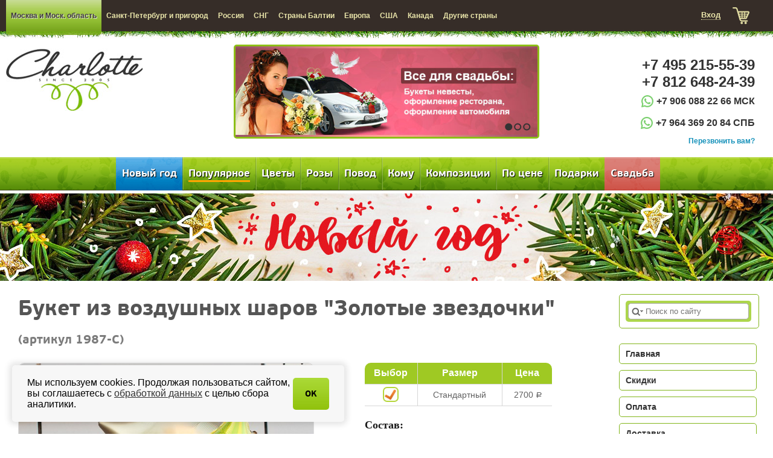

--- FILE ---
content_type: text/html; charset=utf-8
request_url: https://www.charlotte.ru/1987.html
body_size: 17562
content:
<!DOCTYPE html>
<html>
<head>
<meta http-equiv="Content-Type" content="text/html; charset=utf-8">
<link rel="shortcut icon" href="favicon.ico">
<title>Букет из воздушных шаров &quot;Золотые звездочки&quot;</title>
<meta name="yandex-verification" content="4c8ae93f9140288d" />
<meta name="keywords" content="Доставка цветов, доставка букетов, международная доставка цветов, международная доставка букетов, Герберы, Тюльпаны, Гортензия, Лилии, Ирисы, Хризантемы, Экзотические цветы, Фрезии, Гиацинты, Каллы, Подсолнухи, Лизиантусы (эустомы), Комнатные растения, Альстромерия, Полевы�">
<meta name="description" content="Букет из воздушных шаров &quot;Золотые звездочки&quot; - это уникальное и стильное решение для любого праздника. Изготовленный из качественной фольги, этот букет будет радовать вас своим глянцевым или матовым блеском и однотонным золотистым принтом.Букет из воздушных шаров &quot;Золотые звездочки&quot; подходит для множества праздников, включая 23 февраля, 8 марта, выпускной в школе, гендер пати, годовщину свадьбы, девичник, День знаний, День матери, День Победы, день рождения, День святого Валентина, Масленица, новоселье, Новый год, Осенний бал, Пасха, рождение ребенка, свадьбу, Татьянин день и многие другие.Букет состоит из семи различных цветов, каждый из которых представляет собой форму звезды. Это придает воздушному шару объем и делает его еще более привлекательным.Особенностью букета является его материал - фольга. Она обеспечивает долговечность и надежность, а также придает воздушному шару глянцевый или матовый блеск.Букет из воздушных шаров &quot;Золотые звездочки&quot; - это не просто украшение, но и символ праздника. Он поможет создать атмосферу радости и веселья, а также станет отличным подарком для близких и друзей.">
<meta name="resourse-type" content="document">
<meta name="document-state" content="dynamic">
<meta name="revisit-after" content="1 day">
<meta name="author" content="www.charlotte.ru">
<meta name="copyright" content="www.charlotte.ru">
<meta name="rating" content="general">
<meta name="distribution" content="global">
<meta name="classification" content="Flowers">
<meta name="language" content="Russian">
<meta name="category" content="Flowers">
<!--[if lt IE 9]><script src="http://html5shiv.googlecode.com/svn/trunk/html5.js"></script><![endif]-->
<link  href="/tpl/w/style.css" rel="stylesheet" type="text/css" media="all" />
<script type="text/javascript" src="/js/jquery-1.8.3.js"></script>
<script type="text/javascript" src="/js/fancybox/jquery.fancybox-1.3.4.pack.js" async></script>
<script type="text/javascript" src="/js/jquery.radio.js" async></script>
<script type="text/javascript" src="/js/fancybox/jquery.easing-1.3.pack.js" async></script>
<link rel="stylesheet" href="/js/all.css" type="text/css" />

<script type="text/javascript" src="/tpl/w/js/jq.4plugins.js"></script>

<script type="text/javascript" src="/js/charlotte.js" async></script>

<script type="text/javascript">
jQuery.noConflict();

jQuery(document).ready(function() { jQuery('select').styler(); });jQuery(document).ready(function() { jQuery('input').styler(); });

  (function(i,s,o,g,r,a,m){i['GoogleAnalyticsObject']=r;i[r]=i[r]||function(){
  (i[r].q=i[r].q||[]).push(arguments)},i[r].l=1*new Date();a=s.createElement(o),
  m=s.getElementsByTagName(o)[0];a.async=1;a.src=g;m.parentNode.insertBefore(a,m)
  })(window,document,'script','https://www.google-analytics.com/analytics.js','ga');

  ga('create', 'UA-96214538-1', 'auto');
  ga('send', 'pageview');

</script>


<!-- Yandex.Metrika counter -->

<script type="text/javascript">
(function (d, w, c) {
	(w[c] = w[c] || []).push(function() {
		try {
			w.yaCounter64194 = new Ya.Metrika({ id:64194, clickmap:true, trackLinks:true, accurateTrackBounce:true, webvisor:true, trackHash:true, ecommerce:"dataLayer" });
		} catch(e) { } }); var n = d.getElementsByTagName("script")[0], s = d.createElement("script"), f = function () { n.parentNode.insertBefore(s, n); }; s.type = "text/javascript"; s.async = true; s.src = "https://mc.yandex.ru/metrika/watch.js"; if (w.opera == "[object Opera]") { d.addEventListener("DOMContentLoaded", f, false); } else { f(); } })(document, window, "yandex_metrika_callbacks");
</script>

<noscript><div><img src="https://mc.yandex.ru/watch/64194" style="position:absolute; left:-9999px;" alt="" /></div></noscript>
<!-- /Yandex.Metrika counter -->

<!--adlabs_her-->
<script type="text/javascript" src="/js/bxslider/jquery.bxslider.min.js" async></script>
<style>
#slides { display: none }
.topmenu { background:#8dbf17; background: url('[data-uri]') 0% 50% repeat-x transparent;}
</style>
<script type="text/javascript">

    setTimeout(function() {
        ym(64194,'reachGoal','more1minute')
    }, 60000);
    jQuery(function() {
        jQuery('#slides').slidesjs({
            width: 500,
            height: 185,
            play: {
                active: false,
				
                auto: true,
                interval: 4000,
				
                pauseOnHover: true
            } ,
            navigation: {
                active: false
            } ,
            pagination: {
                active: true
            }
        });
    });
	function AddItm(id,obj) {
		jQuery.post('/mobile_ajax_basket_add.php',{id: id},function(e) {
			jQuery(obj).find('span').html('В корзине');
			jQuery(obj).removeAttr('onclick');
			jQuery(obj).attr('href','/cart.html');
			jQuery(obj).find('span').attr('style',"cursor:pointer;background-image:url('/img/fon-bokmenu.png');color:#000;");
			cartup(e);
			yaCounter64194.reachGoal('addbasket');
			ga('send','event','Покупка','Вкорзину');
		});
		return false;
	}
	function AddItm2(id,sz,obj) {
		jQuery.post('/mobile_ajax_basket_add.php',{id: id, boquet_size: sz},function(e) {
			jQuery(obj).val('В корзине');
			jQuery(obj).attr('onclick','location.href=/cart.html');
			jQuery(obj).attr('style','opacity:.5');
			cartup(e);
			yaCounter64194.reachGoal('addbasket');
			ga('send','event','Покупка','Вкорзину');
		});
		return false;
	}


</script>

<meta name="google-site-verification" content="abNRmMtq-y_SUwd4xH9viE0WNqlpKSzkfMQmcRIE65g" />

<!-- Facebook Pixel Code -->
<!-- End Facebook Pixel Code -->

</head>

<body>
<div id="fb-root"></div>
<div id="callblock">
	<form name="callback" id="callback" method="post">
		<a href="#" class="closebtn"></a>
		<h2>Обратный звонок</h2>
		<p class="left">Комментарий<br />
		<textarea name="calltext"></textarea>
		</p>
		<p class="fir">Имя <input type="text" name="client_name" /></p>
		<p>Телефон <input type="text" name="client_phone" id="client_phone" placeholder="+0 123 456-78-90"/></p>
		<div style="height:35px;">
			<div style="float:left">
				<span>Код с картинки </span>
				<input type="text" name="captcha" style="width:100px" maxlength="3" />
			</div>
			<div style="float:left; padding-left:10px">
				<img src="/captchaimg.php" id="captchai" width="70" height="35" alt="captcha" />
			</div>
		</div>
		<input type="submit" onclick="ga('send', 'pageview', '/virtual/callbacksend'); return true;" name="callsub" id="callsub" value="Отправить">
	</form>
</div>
<div id="login" class="popupblock" >
	<form action="/?page=ulogin" onsubmit="ga('send', 'pageview', '/virtual/authorization'); return true;" method="post" class="popupback" >
		<a href="#" class="closebtn"></a>
	<div style="overflow:hidden;display:block;">
		<h2>Вход на сайт</h2> 
		<div style="float:left;width:49%">
			<input type="hidden" name="act" value="login">
			<p>E-mail / ID <input type="text" name="login" /></p>
			<p>Пароль <input type="password" name="password" /></p>
			<input type="submit" value="Войти" class="loginsub" name="login_button" style="">
			<p><a href="/?page=ulogin&amp;action=reg">Регистрация</a>&nbsp;&nbsp;&nbsp;<a href="/?page=ulogin&amp;action=remind">Вспомнить пароль</a></p>
		</div>
		<div style="float:left;width:49%">
			<p><label>№ карты</label><input type="text" name="vip" /></p>
			<p><label>Телефон</label><input type="text" name="viphone" placeholder="+7(900)123-45-67" /></p>
			<input type="submit" value="Вход по карте" name="vip_button" class="loginsub" >
			<p>Вход через соц.сеть</p>
			<div id="uLogin" data-ulogin="display=panel;fields=first_name,last_name,email,phone;providers=vkontakte,odnoklassniki,twitter,facebook;hidden=other;redirect_uri=http%3A%2F%2Fwww.charlotte.ru%2F%3Fpage%3Dulogin%26action%3Dsocial"></div>
		</div>
	</div>			
	</form>
</div>

<header>
	<div class="main">
		<div class="page-pad"></div>
		<div id="scroll_menu" >
		
		<!-- attention block -->
		<!-- <div class="attention-text" style="background: #8dbf17;color: #333;font-family: 'pf_beausans_probold';padding: 10px;"><div class="main" style="text-align: center;">14-го февраля в связи с большой загрузкой заказы на точное время не принимаются, промежуток времени должен быть не менее 5 часов!</div></div> -->
		<!-- end attention block -->

		<div style="height:52px;min-width:1020px;max-width:1500px;margin:0 auto;padding:0 10px">
			<div class="menu">
				<ul>
										<li class="act"><a href="/">Москва и Моск. область</a></li>
										<li><a href="/spb.html">Санкт-Петербург и пригород</a></li>
										<li><a href="/russia.html">Россия</a></li>
										<li><a href="/sng.html">СНГ</a></li>
										<li><a href="/baltia-countries.html">Страны Балтии</a></li>
										<li><a href="/europe.html">Европа</a></li>
										<li><a href="/usa.html">США</a></li>
										<li><a href="/canada.html">Канада</a></li>
										<li><a href="/world.html">Другие страны</a></li>
									</ul>
			</div>
			<div class="card">
				<ul>
											<li class="enter" style="margin-top:-3px"><a href="#"  class="loginb"><span>Вход</span></a></li>
										
					<li class="korz" style="cursor:pointer" onclick="location.href='/cart.html'"><a href="/cart.html" style="color:#b6e247" class="basket_count">
										</a><a href="/cart.html" style="color:#b6e247;text-decoration:none">&nbsp;</a></li>					
				</ul>
			</div>
		</div>
		</div>
		
		<div class="clear"></div>
		<div class="logo">
			<a href="/" onfocus="this.blur()" title="">
				<img src="/tpl/w/img/logo.jpg" height="149" class="img_logo" alt="Charlotte.ru"/>
				<div class="tx"></div>
			</a>
		</div>
		
		<div class="banner">
			<div class="banner-box" id="banbox"><div class="slide_container">
    <div id="slides">
      <a href="/wedding.html" title=""><img width="500" src="/img/slider_banners/1.jpg" alt=""></a><a href="/special-offers.html" title=""><img width="500" src="/img/slider_banners/6.jpg" alt=""></a><a href="/kompleksnoe-oformlenie.html" title=""><img width="500" src="/img/slider_banners/8.jpg" alt=""></a>
    </div>
  	</div></div>
		</div>
		
		<div class="contact">
					<p>+7 495 215-55-39<br/>+7 812 648-24-39</p>
			<!-- <small>бесплатно по России</small> -->
			<a href="https://wa.me/79060882266" class="link-whatsup">+7 906 088 22 66 МСК</a><br>
			<a href="https://wa.me/79643692084" class="link-whatsup">+7 964 369 20 84 СПБ</a>
					<br/>
			<a href="" class="callb">Перезвонить вам?</a> 
			<br/>
		</div>
		<div class="clear"></div>
	</div>
</header>
<div class="topmenu">
	<div class="main">
		<ul class="nuclear" style="text-align:center">
			
				<li>
		<a href="/new-year.html" id="mdir1097" class="ng_menu">Новый год</a>
		<div class="doublenav">
			<div>
							<div class="grid_links" id='ldir178'><a href="/handmade-new-year-tree.html">Елки ручной работы</a></div>
							<div class="grid_links" id='ldir64'><a href="/baskets-with-frut.html">Корзины с фруктами</a></div>
						</div>
			<div>
							<div class="grid_links" id='ldir149'><a href="/christmas-and-new-year's-day.html">Новогодние букеты и композиции</a></div>
							<div class="grid_links" id='ldir171'><a href="/new-year-gift-sets.html">Подарочные новогодние наборы</a></div>
						</div>
		</div>
		</li>
				<li>
		<a href="/recommended.html" id="mdir102"><span style="border-bottom:3px solid orange">Популярное</span></a>
		<div class="doublenav">
			<div>
							<div class="grid_links" id='ldir105'><a href="/new-goods.html">Новинки</a></div>
							<div class="grid_links" id='ldir1004'><a href="/autumn-bouquets.html">Осенние букеты</a></div>
							<div class="grid_links" id='ldir181'><a href="/special-offers.html">Спецпредложения</a></div>
						</div>
			<div>
							<div class="grid_links" id='ldir169'><a href="/bouquets-for-teacher.html">Учителю</a></div>
							<div class="grid_links" id='ldir131'><a href="/figures-of-flowers.html">Фигуры из цветов</a></div>
							<div class="grid_links" id='ldir1032'><a href="/economy-bouquets.html">Эконом букеты</a></div>
						</div>
		</div>
		</li>
				<li>
		<a href="/flowers.html" id="mdir1">Цветы</a>
		<div class="doublenav">
			<div>
							<div class="grid_links" id='ldir128'><a href="/alstroemeria.html">Альстромерия</a></div>
							<div class="grid_links" id='ldir158'><a href="/hippeastrums.html">Амариллисы</a></div>
							<div class="grid_links" id='ldir159'><a href="/anemones.html">Анемоны</a></div>
							<div class="grid_links" id='ldir161'><a href="/anthuriums.html">Антуриумы</a></div>
							<div class="grid_links" id='ldir162'><a href="/carnations.html">Гвоздики</a></div>
							<div class="grid_links" id='ldir29'><a href="/gerberas.html">Герберы</a></div>
							<div class="grid_links" id='ldir75'><a href="/hyacinth.html">Гиацинты</a></div>
							<div class="grid_links" id='ldir154'><a href="/hydrangea.html">Гортензия</a></div>
							<div class="grid_links" id='ldir155'><a href="/delphinium.html">Дельфиниум</a></div>
							<div class="grid_links" id='ldir1127'><a href="/greens.html">Зелень</a></div>
							<div class="grid_links" id='ldir23'><a href="/irises.html">Ирисы</a></div>
							<div class="grid_links" id='ldir76'><a href="/callas.html">Каллы</a></div>
							<div class="grid_links" id='ldir134'><a href="/lily-of-the-valley.html">Ландыши</a></div>
							<div class="grid_links" id='ldir111'><a href="/lisianthuses.html">Лизиантусы (эустомы)</a></div>
							<div class="grid_links" id='ldir14'><a href="/lilies.html">Лилии</a></div>
							<div class="grid_links" id='ldir1126'><a href="/mattiola.html">Маттиола</a></div>
							<div class="grid_links" id='ldir1122'><a href="/daffodils.html">Нарциссы</a></div>
						</div>
			<div>
							<div class="grid_links" id='ldir1125'><a href="/nezabudki.html">Незабудки</a></div>
							<div class="grid_links" id='ldir1129'><a href="/single-flowers.html">Одиночные цветы</a></div>
							<div class="grid_links" id='ldir133'><a href="/orchids.html">Орхидеи</a></div>
							<div class="grid_links" id='ldir165'><a href="/peonies.html">Пионы</a></div>
							<div class="grid_links" id='ldir78'><a href="/sunflowers.html">Подсолнухи</a></div>
							<div class="grid_links" id='ldir132'><a href="/wildflowers.html">Полевые цветы</a></div>
							<div class="grid_links" id='ldir145'><a href="/buttercups.html">Ранункулусы (лютики)</a></div>
							<div class="grid_links" id='ldir1008'><a href="/all_roses.html">Розы</a></div>
							<div class="grid_links" id='ldir138'><a href="/camomiles.html">Ромашки</a></div>
							<div class="grid_links" id='ldir151'><a href="/lilac.html">Сирень</a></div>
							<div class="grid_links" id='ldir1113'><a href="/suhocvety.html">Сухоцветы</a></div>
							<div class="grid_links" id='ldir8'><a href="/tulips.html">Тюльпаны</a></div>
							<div class="grid_links" id='ldir70'><a href="/freesias.html">Фрезии</a></div>
							<div class="grid_links" id='ldir30'><a href="/chrysanthemums.html">Хризантемы</a></div>
							<div class="grid_links" id='ldir38'><a href="/exotic-flowers.html">Экзотические цветы</a></div>
							<div class="grid_links" id='ldir1'><a href="/flowers.html"><b>Все цветы</b></a></div>
						</div>
		</div>
		</li>
				<li>
		<a href="/roses.html" id="mdir1051">Розы</a>
		<div class="doublenav">
			<div>
							<div class="grid_links" id='ldir1057'><a href="/101roses.html">101 роза</a></div>
							<div class="grid_links" id='ldir1058'><a href="/51roses.html">51 роза</a></div>
							<div class="grid_links" id='ldir32'><a href="/big-bouquets-of-roses.html"><b>Большие букеты из роз</b></a></div>
							<div class="grid_links" id='ldir25'><a href="/white-roses.html">Белые розы</a></div>
							<div class="grid_links" id='ldir26'><a href="/yellow-roses.html">Желтые розы</a></div>
							<div class="grid_links" id='ldir24'><a href="/red-roses.html">Красные розы</a></div>
							<div class="grid_links" id='ldir1053'><a href="/rose-cream.html">Кремовые розы</a></div>
							<div class="grid_links" id='ldir148'><a href="/bush-roses.html">Кустовые розы</a></div>
						</div>
			<div>
							<div class="grid_links" id='ldir1021'><a href="/roses-peony.html">Пионовидные розы</a></div>
							<div class="grid_links" id='ldir28'><a href="/multicolor-roses.html">Разноцветные розы</a></div>
							<div class="grid_links" id='ldir68'><a href="/pink-roses.html">Розовые розы</a></div>
							<div class="grid_links" id='ldir27'><a href="/grand-prix-roses.html">Розы Гран При</a></div>
							<div class="grid_links" id='ldir1054'><a href="/heart-of-roses.html">Сердца из роз</a></div>
							<div class="grid_links" id='ldir563'><a href="/blue-roses.html">Синие розы</a></div>
							<div class="grid_links" id='ldir1118'><a href="/black-roses.html">Черные розы</a></div>
							<div class="grid_links" id='ldir1051'><a href="/roses.html"><b>Все розы</b></a></div>
						</div>
		</div>
		</li>
				<li>
		<a href="/flowers-for-special-occasion.html" id="mdir3">Повод</a>
		<div class="doublenav">
			<div>
							<div class="grid_links" id='ldir43'><a href="/business-bouquet.html">Бизнес букеты</a></div>
							<div class="grid_links" id='ldir72'><a href="/spring-flowers.html">Весенние букеты</a></div>
							<div class="grid_links" id='ldir124'><a href="/vip.html">ВИП букеты и композиции</a></div>
							<div class="grid_links" id='ldir12'><a href="/birthday.html">День Рождения</a></div>
							<div class="grid_links" id='ldir173'><a href="/Zodiac-signs.html">Знаки зодиака</a></div>
							<div class="grid_links" id='ldir144'><a href="/creative-bouquets.html">Креативные букеты</a></div>
							<div class="grid_links" id='ldir174'><a href="/summer-flowers.html">Летние букеты</a></div>
						</div>
			<div>
							<div class="grid_links" id='ldir176'><a href="/wedding-gift-bouquets.html">Подарочные на свадьбу</a></div>
							<div class="grid_links" id='ldir1062'><a href="/just.html">Просто так</a></div>
							<div class="grid_links" id='ldir107'><a href="/romantic.html">Романтика</a></div>
							<div class="grid_links" id='ldir79'><a href="/newborn-greeting-bouquets.html">С новорожденным</a></div>
							<div class="grid_links" id='ldir81'><a href="/memorial-flowers.html">Сочувствие</a></div>
							<div class="grid_links" id='ldir39'><a href="/anniversary.html">Юбилей</a></div>
						</div>
		</div>
		</li>
				<li>
		<a href="/whom.html" id="mdir1052">Кому</a>
		<div class="doublenav">
			<div>
							<div class="grid_links" id='ldir41'><a href="/bouquets-for-girls.html">Девушке/Женщине</a></div>
							<div class="grid_links" id='ldir1056'><a href="/colleague.html">Коллеге</a></div>
							<div class="grid_links" id='ldir69'><a href="/bouquets-for-beloved.html">Любимой</a></div>
							<div class="grid_links" id='ldir1055'><a href="/mother.html">Маме</a></div>
						</div>
			<div>
							<div class="grid_links" id='ldir1111'><a href="/mame.html">Маме</a></div>
							<div class="grid_links" id='ldir40'><a href="/bouquets-for-men.html">Мужчине</a></div>
							<div class="grid_links" id='ldir177'><a href="/bouquets-for-children.html">Ребенку</a></div>
							<div class="grid_links" id='ldir175'><a href="/flowers-and-sport.html">Спортсмену</a></div>
						</div>
		</div>
		</li>
				<li class="menu2right">
		<a href="/gift-baskets.html" id="mdir53">Композиции</a>
		<div class="doublenav">
			<div>
							<div class="grid_links" id='ldir80'><a href="/compositions.html">Композиции из цветов</a></div>
							<div class="grid_links" id='ldir63'><a href="/gifts-and-baskets-for-men.html">Подарки и корзины для мужчин</a></div>
							<div class="grid_links" id='ldir126'><a href="/gift-baskets-for-gourmets.html">Подарочные наборы для гурманов</a></div>
							<div class="grid_links" id='ldir125'><a href="/spa-sets.html">СПА наборы в корзинах</a></div>
						</div>
			<div>
							<div class="grid_links" id='ldir1098'><a href="/Fruit-baskets-for-new-year.html">Фруктовые корзины</a></div>
							<div class="grid_links" id='ldir67'><a href="/flowers-in-basket.html">Цветы в корзине</a></div>
							<div class="grid_links" id='ldir1105'><a href="/Flowers-in-box.html">Цветы в коробке</a></div>
							<div class="grid_links" id='ldir53'><a href="/gift-baskets.html"><b>Все композиции</b></a></div>
						</div>
		</div>
		</li>
				<li class="menu2right">
		<a href="/Flowers-by-the-price.html" id="mdir1011">По цене</a>
		<div class="doublenav">
			<div>
							<div class="grid_links" id='ldir1012'><a href="/do3000.html">до 3000 рублей</a></div>
							<div class="grid_links" id='ldir1013'><a href="/ot3000do5999.html">от  3001 до 5999 рублей</a></div>
						</div>
			<div>
							<div class="grid_links" id='ldir1014'><a href="/ot6000do9999.html">от  6000 до 9999 рублей</a></div>
							<div class="grid_links" id='ldir1015'><a href="/ot10000.html">от 10000 рублей</a></div>
						</div>
		</div>
		</li>
				<li class="menu2right">
		<a href="/other-gifts.html" id="mdir49">Подарки</a>
		<div class="doublenav">
			<div>
							<div class="grid_links" id='ldir51'><a href="/baloons.html">Воздушные шары</a></div>
							<div class="grid_links" id='ldir1020'><a href="/homemade-cakes.html">Домашние пироги</a></div>
							<div class="grid_links" id='ldir1005'><a href="/zodiac-signs1.html">Знаки зодиака</a></div>
							<div class="grid_links" id='ldir82'><a href="/toys.html">Игрушки</a></div>
							<div class="grid_links" id='ldir1115'><a href="/Chocolate-covered-strawberries.html">Клубника в шоколаде</a></div>
							<div class="grid_links" id='ldir83'><a href="/sweets.html">Конфеты</a></div>
							<div class="grid_links" id='ldir50'><a href="/cards-cards.html">Открытки</a></div>
							<div class="grid_links" id='ldir146'><a href="/wemen-perfumery.html">Парфюмерия женская</a></div>
						</div>
			<div>
							<div class="grid_links" id='ldir147'><a href="/men-perfumery.html">Парфюмерия мужская</a></div>
							<div class="grid_links" id='ldir136'><a href="/cookies.html">Печенье</a></div>
							<div class="grid_links" id='ldir1019'><a href="/minicakes.html">Пироженные</a></div>
							<div class="grid_links" id='ldir1123'><a href="/podarochnye-nabory-i-posuda.html">Подарочные наборы и посуда</a></div>
							<div class="grid_links" id='ldir1007'><a href="/souvenirs.html">Сувениры</a></div>
							<div class="grid_links" id='ldir137'><a href="/tirol-pies.html">Тирольские пироги</a></div>
							<div class="grid_links" id='ldir116'><a href="/cakes.html">Торты</a></div>
							<div class="grid_links" id='ldir49'><a href="/other-gifts.html"><b>Все подарки</b></a></div>
						</div>
		</div>
		</li>
				<li class="menu2right">
		<a href="/wedding.html" id="mdir11" class="svadba_menu">Свадьба</a>
		<div class="doublenav">
			<div>
							<div class="grid_links" id='ldir45'><a href="/bouquet-for-bride.html"><b>Букеты невесты</b></a></div>
							<div class="grid_links" id='ldir157'><a href="/wedding-accessories-for-guests.html">Аксессуары для гостей</a></div>
							<div class="grid_links" id='ldir166'><a href="/wedding-arches-with-flowers.html">Арки из цветов</a></div>
							<div class="grid_links" id='ldir135'><a href="/brides-accessories-with-flowers.html">Браслеты из цветов</a></div>
							<div class="grid_links" id='ldir156'><a href="/bouquets-for-the-bridesmaid.html">Букет  подружки невесты</a></div>
							<div class="grid_links" id='ldir65'><a href="/flowers-for-guests.html">Букеты для гостей</a></div>
							<div class="grid_links" id='ldir46'><a href="/flowers-for-fiance.html">Бутоньерка для жениха</a></div>
						</div>
			<div>
							<div class="grid_links" id='ldir1018'><a href="/kompleksnoe-oformlenie.html">Комплексное оформление</a></div>
							<div class="grid_links" id='ldir1022'><a href="/rose-petals.html">Лепестки роз</a></div>
							<div class="grid_links" id='ldir47'><a href="/wedding-auto-design.html">Оформление авто</a></div>
							<div class="grid_links" id='ldir48'><a href="/restaurant-design.html">Оформление ресторана</a></div>
							<div class="grid_links" id='ldir167'><a href="/ring-pillows.html">Подушки для колец</a></div>
							<div class="grid_links" id='ldir1121'><a href="/Flowers-in-the-hairstyle.html">Цветы в прическу</a></div>
							<div class="grid_links" id='ldir11'><a href="/wedding.html"><b>Все свадьба</b></a></div>
						</div>
		</div>
		</li>
					
		</ul>
		<div class="clear"></div>
	</div>
</div>


<!-- <div class="banner-wide j_banner-wide" style="background-image: url('/images/banner/2021/banner-peonies.jpg');">
	<a href="/peonies.html" class="overlink j_banner-link"></a>
	
	<div class="banner-wide-content" style="display:none">
		<img class="banner-el banner-el_text" src="/images/banner/2021/march-8-2021-text.png">
		<img src="/images/banner/2021/march-8-2021-circle.png" class="banner-el banner-el_circle">
	</div>
	
</div> -->



<style type="text/css" media="screen">
  #bannersBox {
  	position: relative;
	width: 100%;
	height: 145px;
  }  
  #bannersBox .slide_container, #bannersBox .slidesjs-container {  	
  	height: 145px !important;
  }
</style>
<div id="bannersBox">
   <div class="slide_container">
	   <div class="banner-wide j_banner-wide" style="background-image: url('/images/banner/2021/banner-ny2022.jpg')">
	   		<a href="/new-year.html" class="overlink j_banner-link"></a>
	   </div>
	   <!-- <div class="banner-wide j_banner-wide" style="background-image: url('/images/banner/2021/spring-banner_2021.jpg')">
	   		<a href="/spring-flowers.html" class="overlink j_banner-link"></a>
	   </div> -->
	   <!-- <div class="banner-wide j_banner-wide" style="background-image: url('/images/banner/2021/banner-summer-flowers.jpg')">
	   		<a href="/summer-flowers.html" class="overlink j_banner-link"></a>
	   </div> -->
	   <!-- <div class="banner-wide j_banner-wide" style="background-image: url('/images/banner/2021/banner-autumn-flowers.jpg')">
			<a href="/autumn-bouquets.html" class="overlink j_banner-link"></a>
		</div> -->
	   	<!-- <div id="bannerSlides">
	       <div class="banner-wide j_banner-wide" style="background-image: url('/images/banner/2021/banner-summer-flowers.jpg')">
	       		<a href="/summer-flowers.html" class="overlink j_banner-link"></a>
	       </div>
	       <div class="banner-wide j_banner-wide" style="background-image: url('/images/banner/2021/banner-peonies.jpg')">
	       		<a href="/peonies.html" class="overlink j_banner-link"></a>
	       </div>
	    </div> -->

    </div>
</div>
<script>

	jQuery(function() {
        jQuery('#bannerSlides').slidesjs({
            play: {
                active: false,
				
                auto: true,
                interval: 4000,
				
                pauseOnHover: true
            } ,
            navigation: {
                active: false
            } ,
            pagination: {
                active: true
            }
        });
    });

</script>


<!-- <script type="text/javascript">
// ротация баннеров
	var bannerImgUrl,
		bannerUrl,
		coinFlip;
	Math.random() < 0.5 ? coinFlip = 0 : coinFlip = 1;
	if (coinFlip) {
		bannerImgUrl = 'url(\"/images/banner/2021/banner-peonies.jpg\")';
		bannerUrl = '/peonies.html';
	}
	else {
		bannerImgUrl = 'url(\"/images/banner/2021/banner-summer-flowers.jpg\")';
		bannerUrl = '/summer-flowers.html';
	}

	document.querySelector('.j_banner-wide').style.backgroundImage = bannerImgUrl;
	document.querySelector('.j_banner-link').setAttribute('href', bannerUrl);	
</script> -->


<div class="content">
	<div class="main-box">
	<div class="left-content">
	<form action="/cart.html" id="add2basket_form" name="add2basket_form" method="post">
	<input type="hidden" name="id" id="add_item_id" value="">
	<input type="hidden" name="add_item" value="add_item">
	</form>


<div class="centrirovan">
	<h1 data-kek="" style="font:normal 36px 'pf_beausans_probold'">Букет из воздушных шаров &quot;Золотые звездочки&quot;<span class="artikul">(артикул 1987-C)</span></h1>
	<div class="product">
		<div class="prodalbum">
			<div style="position:relative;max-width:600px">
				<a href="/get_photo.php?path=images/flowers/1987.jpg&amp;w=600&amp;h=600" style="cursor:pointer" target="_blank" rel="eg" class="gallery">
					<img src="/get_photo.php?path=images/flowers/1987.jpg&amp;w=600&amp;h=600" style="text-decoration:none;" class="item" alt="Букет из воздушных шаров &quot;Золотые звездочки&quot;" id="prodimg">
					<div class="zoom">&nbsp;</div>
				</a>
			</div>
			<div class="prodalbumprev">
			
						<div style="position:relative;overflow:hidden;width:150px;float:left;">
			<a href="/get_photo.php?path=ic/uploads/flowers_images_1726146113.jpg&amp;w=600&amp;h=600" rel="eg" class="gallery" style="text-decoration:none;cursor:pointer;"><img class="an_i smallico" src="get_photo.php?path=ic/uploads/flowers_images_1726146113.jpg&amp;w=145&amp;h=145&amp;png" alt="Букет из воздушных шаров &quot;Золотые звездочки&quot;" height="145" width="145">&nbsp;&nbsp;<div class="zoom">&nbsp;</div>
			</a></div>
						<div style="position:relative;overflow:hidden;width:150px;float:left;">
			<a href="/get_photo.php?path=ic/uploads/flowers_images_1726146120.jpg&amp;w=600&amp;h=600" rel="eg" class="gallery" style="text-decoration:none;cursor:pointer;"><img class="an_i smallico" src="get_photo.php?path=ic/uploads/flowers_images_1726146120.jpg&amp;w=145&amp;h=145&amp;png" alt="Букет из воздушных шаров &quot;Золотые звездочки&quot;" height="145" width="145">&nbsp;&nbsp;<div class="zoom">&nbsp;</div>
			</a></div>
						
			</a></div>		
			
			</div>
			</div>
			<div class="productinfo"><div class="product-wrap" style="margin:0 auto; width:315px;">

				<form name="tobasket" action="/cart.html" method="post">
				<input name="id" value="1987" type="hidden">
				<input name="add_item" value="add_item" type="hidden">
				
				<table>
					<tbody><tr><th>Выбор</th><th>Размер</th><th>Цена</th></tr>
					
					
					
										  <tr><td>

					  <input class="f_par" type="radio" id="main" name="boquet_size"  checked="" value="0" />
					  
					  </td>
					  <td>Стандартный</td>
					  <td nowrap="">&nbsp;2700 <span style="font-family:als_rublregular">a</span></td></tr>
					  						  
	  <tr><td colspan="3" align="center"><br>		

				
			  
		<h2 class="h2item">Состав:</h2>
									<p class="detail detail_par" id="comps_main">Фольгированный шар "Звездочка" (35*35 см)   3 шт.</p>
								
									<p class="detail detail_par" id="pars_main">
						
							<span class="height" title="Высота">60 см</span> | <span class="width"  title="Ширина">80 см</span> | <span class="weight" title="Вес">0 гр</span>						
					</p>
								
					
				<p class="price">
					<span class="price_t" data-pr="2700">Цена:</span> 
											<span class="summ detail_par" id="price_main">2700<span style="font-family:als_rublregular">a</span></span> 
									</p>
				
				<div id="pc0">
					<a href="#" onclick="jQuery(&quot;#pc1&quot;).slideDown();return false;" style="text-decoration:none;border-bottom:1px dashed #000;">Я знаю промо-код на скидку</a>
				</div>
				<div id="pc1" style="display:none">
					<div></div>
					<div style="height:26px;overflow:hidden;padding-top:10px;">
						<div style="float:left;"><input id="codename1" name="codename1" type="text" value=""></div>
						<div style="float:left;margin-top:-4px">
							<input src="/img/plus.png" onclick="document.getElementById('codename').value = document.getElementById('codename1').value; document.pcode.submit(); return false;" style="padding:4px 10px;" type="image">
						</div>
					</div>
				</div>
				<div class="btns">
					<a href="#fast_order" class="fast_order_btn" title="Оформить заказ в 2 клика" ><input id="fastbtn" name="fastbtn" class="bh" value="Быстрый заказ" type="button"></a>
					<input type="submit" id="buybtn" name="buybtn" onclick="return AddItm2('1987', jQuery('input[name=boquet_size]:checked').val(),this);"  class="bh" value="Купить" title="Добавить товар в корзину">
				</div>
				<h2>Или позвоните нам:</h2>
				<div class="buyphones">
					<p>8 (800) 777-39-10 <span>(Россия)</span></p>
					<p>+7 (495) 215-55-39 <span>(Москва)</span></p>
					<p>+7 (812) 648-24-39 <span>(Санкт-Петербург)</span></p>
				</div>
					
</td></tr></tbody></table>
</form><form method="post" name="pcode" id="pcode"><input name="promo" value="1" type="hidden">

<input id="codename" name="codename" type="hidden"></form>					<div class="dostcoord">
					
						<p>Доставляется по: <span>Москве, Санкт-Петербургу</span></p>
						
																		
					</div>
					</div>
				</div>
				
				<div class="clear"></div>
				<div style="display:none;">
					<div id="fast_order" class="avtyes fast_o">
						<h3>Быстрый заказ</h3>
						<div class="hide" id="fast_error"></div>
						<span id="fast_order_block">
						<input name="name" id="fast_name" class="grbr" placeholder="Имя"><br>
						
						<style>.jq-checkbox {height: 26px}</style>
						
						<div style="height:26px">
							<div style="-moz-user-select: none; display: inline-block; position: relative; overflow: hidden;" unselectable="on" id="fast_cb-styler" class="jq-checkbox"><input style="position: absolute; z-index: -1; opacity: 0; margin: 0px; padding: 0px;" id="fast_cb" name="grbr" onchange="jQuery('#fast_email_container').toggle();" type="checkbox"><div class="jq-checkbox__div"></div></div> Уведомления о работе над заказом по email<br>
						</div>
						<div id="fast_email_container" style="display:none">
							<input name="email" id="fast_email" class="grbr" placeholder="Email"><br>
						</div>
						<input name="phone" id="fast_phone" class="grbr" placeholder="+0 123 456-78-90"><br>
						<input name="wnh" id="wnh" type="hidden">
						<script>jQuery('#wnh').val(screen.width+'*'+screen.height);</script>
						<input id="fast_id" value="1987" type="hidden"><br>
						<button style="width: 180px;" id="send_fast_order">Оставить заказ</button> 
						</span>
						<div id="fast_order_ok" style="display: none;">Ваша заявка успешно отправлена. Мы свяжемся с Вами в ближайшее время для подтверждения заказа.</div>
					</div>
				</div>
				<div class="productdesc">
					<h2>Описание</h2>
					<p><p>Букет из воздушных шаров &quot;Золотые звездочки&quot; - это уникальное и стильное решение для любого праздника. Изготовленный из качественной фольги, этот букет будет радовать вас своим глянцевым или матовым блеском и однотонным золотистым принтом.</p>

<p>&nbsp;</p>

<p>Букет из воздушных шаров &quot;Золотые звездочки&quot; подходит для множества праздников, включая 23 февраля, 8 марта, выпускной в школе, гендер пати, годовщину свадьбы, девичник, День знаний, День матери, День Победы, день рождения, День святого Валентина, Масленица, новоселье, Новый год, Осенний бал, Пасха, рождение ребенка, свадьбу, Татьянин день и многие другие.</p>

<p>&nbsp;</p>

<p>Букет состоит из семи различных цветов, каждый из которых представляет собой форму звезды. Это придает воздушному шару объем и делает его еще более привлекательным.</p>

<p>&nbsp;</p>

<p>Особенностью букета является его материал - фольга. Она обеспечивает долговечность и надежность, а также придает воздушному шару глянцевый или матовый блеск.</p>

<p>&nbsp;</p>

<p>Букет из воздушных шаров &quot;Золотые звездочки&quot; - это не просто украшение, но и символ праздника. Он поможет создать атмосферу радости и веселья, а также станет отличным подарком для близких и друзей.</p>
</p>
				</div>
				<div class="productlike">
					<h2>Рекомендуем</h2>
					
											<a href="/316.html" class="likethis"><img src="/get_photo.php?path=images/flowers/316.jpg&amp;w=250&amp;h=250" alt="316" height="250" width="250"><p class="like-name">Букет цветов &quot;Элеганс&quot;</p>
						<p class="like-price">15400 <span style="font-family:als_rublregular">a</span></p>
						</a>
											<a href="/243.html" class="likethis"><img src="/get_photo.php?path=images/flowers/243.jpg&amp;w=250&amp;h=250" alt="243" height="250" width="250"><p class="like-name">Подарочная корзина &quot;Киндер-Joy&quot;</p>
						<p class="like-price">27000 <span style="font-family:als_rublregular">a</span></p>
						</a>
											<a href="/893.html" class="likethis"><img src="/get_photo.php?path=images/flowers/893.jpg&amp;w=250&amp;h=250" alt="893" height="250" width="250"><p class="like-name">Букет цветов &quot;Шармель&quot;</p>
						<p class="like-price">34900 <span style="font-family:als_rublregular">a</span></p>
						</a>
											<a href="/729.html" class="likethis"><img src="/get_photo.php?path=images/flowers/729.jpg&amp;w=250&amp;h=250" alt="729" height="250" width="250"><p class="like-name">Букет цветов &quot;Жажда цвета&quot;</p>
						<p class="like-price">11500 <span style="font-family:als_rublregular">a</span></p>
						</a>
											<a href="/1166.html" class="likethis"><img src="/get_photo.php?path=images/flowers/1166.jpg&amp;w=250&amp;h=250" alt="1166" height="250" width="250"><p class="like-name">Корзина с цветами &quot;Приятный подарок&quot;</p>
						<p class="like-price">41500 <span style="font-family:als_rublregular">a</span></p>
						</a>
											<a href="/1490.html" class="likethis"><img src="/get_photo.php?path=images/flowers/1490.jpg&amp;w=250&amp;h=250" alt="1490" height="250" width="250"><p class="like-name">Коробка с цветами и ягодами &quot;Любимый июль&quot;</p>
						<p class="like-price">8900 <span style="font-family:als_rublregular">a</span></p>
						</a>
										<div class="clear"></div>
				</div>
<!-- 				<div class="productlike">
					<h2>Вы просматривали</h2>
											<a href="/1987.html" class="likethis"><img src="/get_photo.php?path=images/flowers/1987.jpg&amp;w=250&amp;h=250" alt="1987" height="250" width="250"><p class="like-name">Букет из воздушных шаров &quot;Золотые звездочки&quot;</p>
						<p class="like-price">2700 <span style="font-family:als_rublregular">a</span></p>
						</a>
										<div class="clear"></div>
				</div> -->
			</div>
</div></div>

<div class="right-content">
	<div class="right">
		<div class="r_b">
						<script type="text/javascript" src="/js/autocomplete-ui.min.js"></script>
						<script type="text/javascript">
			
			jQuery(function() {
				jQuery("#search_q").autocomplete({
					source: function(request, response){
						jQuery.post("/m_ajax_fastsearch_backend.php", {data:request.term}, function(data){     
							response(jQuery.map(data, function(item) {
								return {
									label: item
								}
							}))
						}, "json");
					},
					minLength: 2,
					dataType: "json",
					cache: false,
					focus: function(event, ui) {
						return false;
					},
					select: function(event, ui) {
						this.value = ui.item.label;
						jQuery(this).parent().submit();
						return false;
					}
				});
			});
			function rfilter_click(obj, id, dir_id) {
				if (obj=='') {} else {
					if (jQuery(obj).hasClass('_active')) {
						jQuery(obj).parent().find('a').removeClass('_active')
					} else {
						jQuery(obj).parent().find('a').removeClass('_active');
						jQuery(obj).addClass('_active');
					}
				}
				var a = [];
				jQuery("._active").each(function(indx, element){
					a.push(jQuery(element).attr('data-that-cat'));
				});
				jQuery.post('/m_ajax_right_filters.php',{id: a, that_dir: jQuery("#s_list").val(), slider: id}, function(e) {
					if (e!='non') {
						if (e=='') {e = 'Ничего не найдено';}
						jQuery('.maincatalog').hide(0);
						jQuery('.main_filtred_catalog').html(e);
						jQuery('.main_filtred_catalog').show(0);
					} else { 
						jQuery('.maincatalog').show(0);
						jQuery('.main_filtred_catalog').hide(0);
						jQuery('.main_filtred_catalog').html('');
					}
				});
			};
			
			</script>
			<div class="search_and_filters">
				<div class="search">
					<form style="width:100%; margin:1px" action="/?page=search" method="post">
						<input class="itext" type="text" name="q" id="search_q" placeholder="Поиск по сайту">
					</form>
				</div>
				
				
			</div>
			<div class="rightmenu">
				<ul>
										<li><a href="/">Главная</a></li>
										<li><a href="/discounts.html">Скидки</a></li>
										<li><a href="/payments.html">Оплата</a></li>
										<li><a href="/delivery.html">Доставка</a></li>
										<li><a href="/contacts.html">Контакты</a></li>
										<li><a href="/about.html">О компании</a></li>
										<li><a href="/help.html">Помощь</a></li>
										<li><a href="/b2b.html">Корпоративным клиентам</a></li>
										<li><a href="/individual_order.html">Составить букет</a></li>
									</ul>
			</div>

			<div class="sidebar-banner-area">
				<div class="sidebar-banner">
					<a href="javascript:void(0);" rel="nofollow">
						<img src="/images/banner/freshback.png">
					</a>
				</div>
			</div>

			<div class="feed">
				<a href="#" class="feedvk tab current">Отзывы</a><a href="#" class="tab feeds">ВК</a><a href="#" class="tab feedfb">FB</a>
				<div class="box" id="feedvk">
					
													<div class="item">
							<p class="author">Ирина</p>
							<p class="feedtext">06-03-2025 13:07:49</p>
							<p class="feedtext">Огромное спасибо флористам, курьерам и всем сотрудникам Charlotte.ru за создание весеннего праздничного настроения у дам нашего офиса! Прекрасное соче...<br />
							<a class="review_one" href="#data362">Читать дальше</a>							</p>
							</div>
							
														<div style="display:none">
								<div id="data362" class="item">
								<p class="author">Ирина</p>
								
								<p class="feedtext">06-03-2025 13:07:49</p>
								<p class="feedtext">Огромное спасибо флористам, курьерам и всем сотрудникам Charlotte.ru за создание весеннего праздничного настроения у дам нашего офиса! Прекрасное сочетание и великолепное качество цветов, быстрая, своевременная доставка даже в предпраздничные суетливые дни - все это делает вашу команду лучшей.
Прекрасного всем праздника и успехов вашей команде!</p>
								</div>
							</div>
																				<div class="item">
							<p class="author">Константин</p>
							<p class="feedtext">13-02-2025 16:12:40</p>
							<p class="feedtext">Спасибо большое за заказ. Все было сделано на 5+++ Получатель, которому исполнилось 90-лет был поражен и в этом заслуга работников оформивших заказ. С...<br />
							<a class="review_one" href="#data361">Читать дальше</a>							</p>
							</div>
							
														<div style="display:none">
								<div id="data361" class="item">
								<p class="author">Константин</p>
								
								<p class="feedtext">13-02-2025 16:12:40</p>
								<p class="feedtext">Спасибо большое за заказ. Все было сделано на 5+++ Получатель, которому исполнилось 90-лет был поражен и в этом заслуга работников оформивших заказ. Спасибо Вам большое за оперативно выполненный и прекрасно, профессионально оформленный заказ. С искренним уважением, Константин.</p>
								</div>
							</div>
																			
												<a href="/reviews.html" class="history">Все отзывы</a> <a href="/addreview.html" class="history">Добавить отзыв</a>
						
						</div>
				<div class="box" id="feeds">
					<div id="vk_groups"></div>
				</div>
				<!-- <div class="box" id="feedfb">
					<div class="fb-like-box" data-href="https://www.facebook.com/flowers.charlotte" data-width="193" data-height="356" data-colorscheme="light" data-show-faces="true" data-header="false" data-stream="false" data-show-border="false" style='background: url(/img/0.gif) no-repeat scroll 50% 50% white;height:230px;width:193px'></div>
				</div> -->
			</div>
					<div class="pay">
				<h3 class="c333">Способы оплаты</h3>
				<a href="/payments.html"><img src="/tpl/w/img/payess.jpg" alt="Способы оплаты" /></a>
			</div>
			<div class="box foto">
				<h3>Наши оформления</h3>	
				<div class="slbox">
					<div class="slides">
												<img src="/get_photo.php?path=img/oform/20140706_54254.jpg&amp;w=182&amp;h=136&amp;crop" alt="Свадебное оформление ресторана &quot;Settebello&quot;">
												<img src="/get_photo.php?path=img/oform/20140706_97053.jpg&amp;w=182&amp;h=136&amp;crop" alt="Свадебное оформление ресторана &quot;Settebello&quot;">
												<img src="/get_photo.php?path=img/oform/20140706_49983.jpg&amp;w=182&amp;h=136&amp;crop" alt="Свадебное оформление ресторана &quot;Settebello&quot;">
												<img src="/get_photo.php?path=img/oform/20140706_88400.jpg&amp;w=182&amp;h=136&amp;crop" alt="Свадебное оформление ресторана &quot;Settebello&quot;">
												<img src="/get_photo.php?path=img/oform/20140706_70820.jpg&amp;w=182&amp;h=136&amp;crop" alt="Свадебное оформление ресторана &quot;Settebello&quot;">
												<img src="/get_photo.php?path=img/oform/20140706_11999.jpg&amp;w=182&amp;h=136&amp;crop" alt="Свадебное оформление ресторана &quot;Settebello&quot;">
												<img src="/get_photo.php?path=img/oform/20140706_91898.jpg&amp;w=182&amp;h=136&amp;crop" alt="Свадебное оформление ресторана &quot;Settebello&quot;">
											</div>
				</div>
				<a href='/?page=oform&amp;id=3'>Свадебное оформление ресторана &quot;Settebello&quot;</a>		
			</div>
			<a href="http://clck.yandex.ru/redir/dtype=stred/pid=47/cid=2508/*https://market.yandex.ru/shop/1871/reviews" target="_blank"><img src="https://clck.yandex.ru/redir/dtype=stred/pid=47/cid=2507/*https://grade.market.yandex.ru/?id=1871&action=image&size=3" border="0" width="200" height="125 alt="Читайте отзывы покупателей и оценивайте качество магазина на Яндекс.Маркете" /></a>
			<div class="productlike">
				<h2 style="font-size: 20px;">Вы просматривали</h2>
									<a href="/1987.html" class="likethis" style="width: 96px;margin: 0 0 5px 5px;"><img src="/get_photo.php?path=images/flowers/1987.jpg&amp;w=250&amp;h=250" alt="1987" height="250" width="250"><p class="like-name">Букет из воздушных шаров &quot;Золотые звездочки&quot;</p>
					<p class="like-price">2700 <span style="font-family:als_rublregular">a</span></p>
					</a>
								<div class="clear"></div>
			</div>
		</div>
	</div>
</div>
</div>
<footer>
	<div class="wrap">
		<div class="main">
            <div class="teststas">
			<div class="nbox">
				<p class="nboxhead">© 2005-2026 Charlotte.ru</p>
				<p class="small">Интернет-магазин цветов и подарков.</p>
				<p class="addr"><strong>Москва:</strong> + 7 (495) 215-55-39<br/>
				<strong>Санкт-Петербург:</strong> + 7 (812) 648-24-39<br/>
				<strong>E-Mail:</strong> <a href="mailto:info@charlotte.ru">info@charlotte.ru</a> <br /></p>
			</div>
			<div class="nbox small" style="display:none">
				<p class="nboxhead">Сервис</p>
				<br />
				<p class="addr"><a href="#">Сервис напоминаний</a><br />
				<a href="#">Адресная книга</a><br />
				<a href="#">Работайте у нас</a></p>
			</div>
			<div class="nbox stnbox">
				<p class="nboxhead">Услуги</p>
				<br />
				<p class="addr">
				  <a href="/kompleksnoe-oformlenie.html">Оформление цветами</a><br />
				  <a href="/b2b.html">Обслуживание юр. лиц</a><br />
				  <a href="/wedding.html">Свадебная флористика</a>
				</p>
			</div>
			<p class="nboxhead">Информация</p>
			<br />
			<div class="nbox stnbox">
				<p class="addr">
				  <a href="/cancellations.html">Условия отмены заказа</a><br />
				  <a href="/flowers_vacancy.html">Работайте у нас</a><br />
				  <a href="/company-details.html">Наши реквизиты</a>
				</p>
			</div>
			<div class="nbox last" style="margin-top:-40px">
				<p class="nboxhead">Присоединяйтесь:</p>
				<p class="soc">
					<a href="//vk.com/flowers.charlotte" rel="nofollow" class="vk"></a>
					<!-- <a href="//facebook.com/flowers.charlotte" rel="nofollow" class="fb"></a>
					<a href="//instagram.com/flowers.charlotte" rel="nofollow" class="in"></a> -->
					<a href="//ok.ru/group/52384223854725" rel="nofollow" class="ok"></a>
				</p>
				<div id="google_translate_element"></div>
				<script>
				
					function googleTranslateElementInit() {
						new google.translate.TranslateElement(
							{	
								pageLanguage: 'ru', 
								layout: google.translate.TranslateElement.InlineLayout.SIMPLE, 
								includedLanguages: 'ru,en', 
								autoDisplay: false
							},
							'google_translate_element'
						);
					}
				
				</script><script src="//translate.google.com/translate_a/element.js?cb=googleTranslateElementInit"></script>
			</div>
			</div><!--end stas-->
			<div class="clear"></div>
		</div>
	</div>
</footer>
<div style="height:0px;overflow:hidden">
<script type="text/javascript">(window.Image ? (new Image()) : document.createElement('img')).src = location.protocol + '//vk.com/rtrg?r=tJF9hxY0dCCbJXmF6yf9E/OQY7amkOUHtvdfR6McImK/Eu9v7B106REumTm4MJSRStbh4nXiXagagbKCtSWqYj9jiwbkkPHcJyKoa6dF4wWYatswALK0WippmkYVbUpiuSiWk7USfpWgd65qsM58A*N9bWMQ2Ljh7qEsyE/y*Ck-';</script>

<!-- BEGIN JIVOSITE CODE  -->
<script type='text/javascript'>
(function(){ var widget_id = 'mMBaBmsdi3';
var s = document.createElement('script'); s.type = 'text/javascript'; s.async = true; s.src = '//code.jivosite.com/script/widget/'+widget_id; var ss = document.getElementsByTagName('script')[0]; ss.parentNode.insertBefore(s, ss);})();</script>
<!--  END JIVOSITE CODE -->
<!--[if lte IE 7]>
<style type="text/css">
.jivo-btn, .jivo-btn-icon  {
   display: inline;
}
</style>
<![endif]-->
<div class="jivo-btn jivo-online-btn jivo-btn-light jivo-btn-gradient" onclick="jivo_api.open();" style="font-family: Tahoma, Arial;font-size: 18px;background-color: #e0700b;border-radius: 8px;-moz-border-radius: 8px;-webkit-border-radius: 8px;height: 32px;line-height: 32px;padding: 0 16px 0 16px;font-weight: normal;font-style: normal"><div class="jivo-btn-icon" style="background-image: url(//static.jivosite.com/button/chat_light.png);"></div>Напишите нам, мы в онлайне!</div><div class="jivo-btn jivo-offline-btn jivo-btn-light jivo-btn-gradient" onclick="jivo_api.open();" style="font-family: Tahoma, Arial;font-size: 18px;background-color: #e0700b;border-radius: 8px;-moz-border-radius: 8px;-webkit-border-radius: 8px;height: 32px;line-height: 32px;padding: 0 16px 0 16px;display: none;font-weight: normal;font-style: normal"><div class="jivo-btn-icon" style="background-image: url(//static.jivosite.com/button/mail_light.png);"></div>Оставьте сообщение!</div>
<!-- END JIVOSITE CODE -->

<script>

       var rrPartnerId = "55f09bf26c7d3d28f85edb13";
       var rrApi = {}; 
       var rrApiOnReady = rrApiOnReady || [];
       rrApi.addToBasket = rrApi.order = rrApi.categoryView = rrApi.view = 
           rrApi.recomMouseDown = rrApi.recomAddToCart = function() {};
       (function(d) {
           var ref = d.getElementsByTagName('script')[0];
           var apiJs, apiJsId = 'rrApi-jssdk';
           if (d.getElementById(apiJsId)) return;
           apiJs = d.createElement('script');
           apiJs.id = apiJsId;
           apiJs.async = true;
           apiJs.src = "//cdn.retailrocket.ru/content/javascript/api.js";
           ref.parentNode.insertBefore(apiJs, ref);
       }(document));

</script>

<!-- Код тега ремаркетинга Google -->
<script type="text/javascript">

/* <![CDATA[ */
var google_conversion_id = 961380035;
var google_custom_params = window.google_tag_params;
var google_remarketing_only = true;
/* ]]> */

</script>
<script type="text/javascript" src="//www.googleadservices.com/pagead/conversion.js" async>
</script>
<noscript>
<div style="display:inline;">
<img height="1" width="1" style="border-style:none;" alt="" src="//googleads.g.doubleclick.net/pagead/viewthroughconversion/961380035/?value=0&amp;guid=ON&amp;script=0"/>
</div>
</noscript>

</div>
<div id="toTop" style="display:none"><div id="toTop_child"></div></div>

<div id="background_darker" style="height:2560px;display:none;"></div>
<div id="background_cartup" style="height:2560px;display:none;" onclick="cartup_close(300)"></div>
<div id="background_alalert" style="height:2560px;display:none;" onclick="alalert_close(300)"></div>

<div id="delivery_selector" style="margin-top: -177.5px; display: none;">
	<header><span style="font-size: 17px;
  font-family: 'pf_beausans_probold';
  text-shadow: 1px 1px 1px #000;">Выберите город доставки</span><span style="font-size: 25px; text-shadow: 1px 1px 1px #000; font-weight:bold;">&nbsp;&darr;</span><a href="javascript:history.back()" style="font-size: 17px;
  font-family: 'pf_beausans_probold';
  text-shadow: 1px 1px 1px #000; text-decoration:none; color:#fff; border-bottom: 2px dashed #fff;margin-left:144px">Вернуться в каталог</a></header>
	<aside>
		<div class="choose_region_content_container">
			<div class="field_container">
				<input type="text" name="search_keyword" id="search_keyword" placeholder="Начните вводить название города" onkeyup="selectCities('cities_list', event.keyCode);" autocomplete="off">
				<input type="hidden" id="regn_back_num" name="regn_back_num">
				<input type="hidden" id="regn_back_name" name="regn_back_name">
				<div class="button sprite" onclick="selectCities('cities_list', event.keyCode);"></div>
				<div id="regn_back_div">
					<span id="regn_back" class="regn_back_a regn_hide">&nbsp;</span>
					<span id="regn_back_2" class="regn_back regn_hide"></span>
					<span id="regn_back_3" class="regn_back regn_hide"></span>
				</div>
			</div>
			<div class="result_container">
				<div id="cities_list" class="cities_noactive"></div>
				<script>var this_page = '/1987.html';</script>
				<div id="search_form_regions">
					<ul class="regions_block">
													<li><a href="javascript:void(0);" onclick="subRegion(1, 'search_form_regions', '1', 'g');"><b>Москва</b></a></li>
													<li><a href="javascript:void(0);" onclick="subRegion(2, 'search_form_regions', '1', 'g');">СНГ и Страны Балтии</a></li>
													<li><a href="javascript:void(0);" onclick="subRegion(3, 'search_form_regions', '1', 'g');">Московская область</a></li>
													<li><a href="javascript:void(0);" onclick="subRegion(4, 'search_form_regions', '1', 'g');">Европа</a></li>
													<li><a href="javascript:void(0);" onclick="subRegion(5, 'search_form_regions', '1', 'g');"><b>Санкт-Петербург</b></a></li>
													<li><a href="javascript:void(0);" onclick="subRegion(6, 'search_form_regions', '1', 'g');">США</a></li>
													<li><a href="javascript:void(0);" onclick="subRegion(7, 'search_form_regions', '1', 'g');">Лениградская область</a></li>
													<li><a href="javascript:void(0);" onclick="subRegion(8, 'search_form_regions', '1', 'g');">Другие страны</a></li>
													<li><a href="javascript:void(0);" onclick="subRegion(9, 'search_form_regions', '1', 'g');"><b>Россия</b></a></li>
											</ul>
				</div>
			</div>
		</div>
		<div class="choose_region_footer_container">
			<p>Не нашли нужного города? Для заказа выберите нужную страну и другой город.</p>
		</div>
	</aside>
</div>
<div id="cartup" style="margin-top: -177.5px; display: none;">
	<header><span>Корзина</span><div id="hide_system_modal2" onclick="cartup_close(300)" class="sprite"></div></header>
	<aside>
	<div id="cartup_text"></div>
	<div id="cartup_btns">
		<button onclick="jQuery.get('m_ajax_basket_count.php',function(e){jQuery('.basket_count').html(e);});cartup_close(300)">ПРОДОЛЖИТЬ ПОКУПКИ</button>
		<button onclick="location.href='/cart.html'">ОФОРМИТЬ ЗАКАЗ</button>
	</div>
	</aside>
</div>

<div id="alalert" style="margin-top: -177.5px; display: none;">
	<header><span>Сообщение</span><div id="hide_system_modal" onclick="alalert_close(300)" class="sprite"></div></header>
	<aside>
	<div id="alalert_text"></div>
	</aside>
</div>

<div style="display:none;"><script type="text/javascript">
<!--
var _acic={dataProvider:10};(function(){var e=document.createElement("script");e.type="text/javascript";e.async=true;e.src="https://www.acint.net/aci.js";var t=document.getElementsByTagName("script")[0];t.parentNode.insertBefore(e,t)})()
//-->
</script></div>

<div class="cookie-window" data-cookie-window>
	<div class="cookies-caution__text">Мы используем cookies. Продолжая пользоваться сайтом, вы&nbsp;соглашаетесь с&nbsp;<a href="/?page=text&text=16">обработкой данных</a> с&nbsp;целью сбора аналитики.</div>
	<div class="cookies-caution__button-area">
		<button data-cookie-close class="button-regular">OK</button>
	</div>
</div>

</body>
</html>



--- FILE ---
content_type: application/javascript; charset=windows-1251
request_url: https://www.charlotte.ru/js/jquery.radio.js
body_size: 1063
content:
(function($){$.fn.radio=function(){$(this).css({position:'absolute',left:'-9999px'}).each(function(){var input=$(this);if(input.next('span.radio').length<1){var span=$('<span class="radio" style="display:inline-block"></span>');input.after(span);if(input.is(':checked'))span.addClass('checked');if(input.is(':disabled'))span.addClass('disabled');span.click(function(){if(!$(this).is('.disabled')){$('input[name="'+input.attr('name')+'"]').next().removeClass('checked');input.attr('checked',true).next().addClass('checked');return false;}});input.parent('label').add('label[for="'+input.attr('id')+'"]').click(function(){span.click();return false;});input.change(function(){span.click();}).focus(function(){if(!span.is('.disabled'))span.addClass('focused');}).blur(function(){span.removeClass('focused');});input.live('refresh',function(){if(input.is(':checked')){$('input[name="'+input.attr('name')+'"]').next().removeClass('checked');span.addClass('checked');}if(input.is(':disabled'))span.addClass('disabled');else span.removeClass('disabled');})}});}})(jQuery)